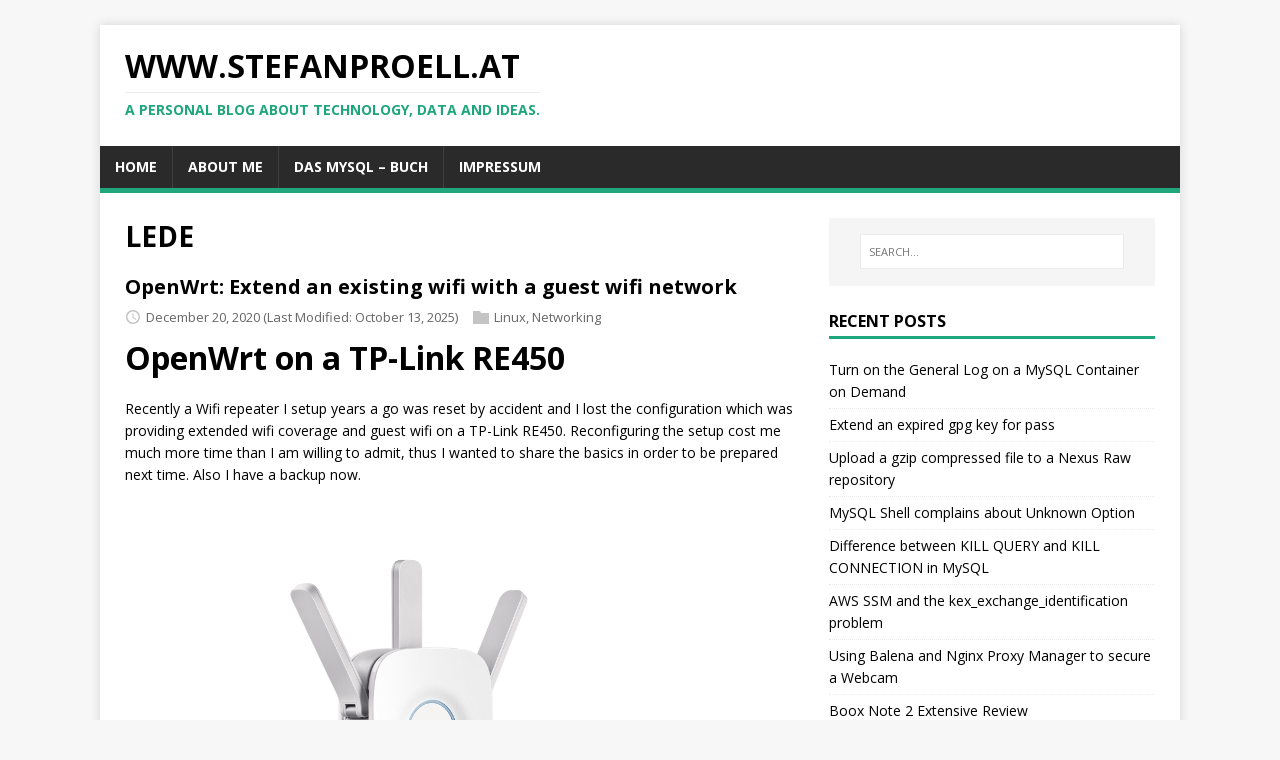

--- FILE ---
content_type: text/html; charset=utf-8
request_url: https://www.stefanproell.at/tags/lede/
body_size: 11958
content:
<!doctype html><html class=no-js lang=en-us><head><meta charset=utf-8><meta name=viewport content="width=device-width,initial-scale=1"><meta http-equiv=x-ua-compatible content="IE=edge"><title>LEDE - www.stefanproell.at</title><script>(function(d,e){d[e]=d[e].replace("no-js","js");})(document.documentElement,"className");</script><meta name=description content><meta property="og:title" content="LEDE"><meta property="og:description" content="On this page I collect knowledge and information about databases, software development, containers, Linux and other areas of expertise."><meta property="og:type" content="website"><meta property="og:url" content="https://www.stefanproell.at/tags/lede/"><meta property="og:updated_time" content="2020-12-20T21:00:00+02:00"><meta name=twitter:card content="summary"><meta name=twitter:title content="LEDE"><meta name=twitter:description content="On this page I collect knowledge and information about databases, software development, containers, Linux and other areas of expertise."><link rel=dns-prefetch href=//fonts.googleapis.com><link rel=dns-prefetch href=//fonts.gstatic.com><link rel=alternate type=application/rss+xml href=../../tags/lede/index.xml title=www.stefanproell.at><link rel=stylesheet href="https://fonts.googleapis.com/css?family=Open+Sans:400,400i,700"><link rel=stylesheet href=../../css/style.css><link rel=stylesheet href=../../css/custom.css><link rel="shortcut icon" href=../../favicon.ico><script type=application/javascript>var doNotTrack=false;if(!doNotTrack){window.ga=window.ga||function(){(ga.q=ga.q||[]).push(arguments)};ga.l=+new Date;ga('create','UA-162824132-1','auto');ga('send','pageview');}</script><script async src=https://www.google-analytics.com/analytics.js></script></head><body class=body><div class="container container--outer"><head><link rel=apple-touch-icon sizes=57x57 href=favicon/apple-icon-57x57.png><link rel=apple-touch-icon sizes=60x60 href=../../favicon/apple-icon-60x60.png><link rel=apple-touch-icon sizes=72x72 href=../../favicon/apple-icon-72x72.png><link rel=apple-touch-icon sizes=76x76 href=../../favicon/apple-icon-76x76.png><link rel=apple-touch-icon sizes=114x114 href=../../favicon/apple-icon-114x114.png><link rel=apple-touch-icon sizes=120x120 href=../../favicon/apple-icon-120x120.png><link rel=apple-touch-icon sizes=144x144 href=../../favicon/apple-icon-144x144.png><link rel=apple-touch-icon sizes=152x152 href=../../favicon/apple-icon-152x152.png><link rel=apple-touch-icon sizes=180x180 href=../../favicon/apple-icon-180x180.png><link rel=icon type=image/png sizes=192x192 href=../../favicon/android-icon-192x192.png><link rel=icon type=image/png sizes=32x32 href=../../favicon/favicon-32x32.png><link rel=icon type=image/png sizes=96x96 href=../../favicon/favicon-96x96.png><link rel=icon type=image/png sizes=16x16 href=../../favicon/favicon-16x16.png><link rel=manifest href=../../favicon/manifest.json><meta name=msapplication-TileColor content="#ffffff"><meta name=msapplication-TileImage content="/favicon/ms-icon-144x144.png"><meta name=theme-color content="#ffffff"><script type=application/javascript>var doNotTrack=false;if(!doNotTrack){(function(i,s,o,g,r,a,m){i['GoogleAnalyticsObject']=r;i[r]=i[r]||function(){(i[r].q=i[r].q||[]).push(arguments)},i[r].l=1*new Date();a=s.createElement(o),m=s.getElementsByTagName(o)[0];a.async=1;a.src=g;m.parentNode.insertBefore(a,m)})(window,document,'script','https://www.google-analytics.com/analytics.js','ga');ga('create','UA-162824132-1','auto');ga('send','pageview');}</script></head><header class=header><div class=container><div class=logo><a class=logo__link href=../../ title=www.stefanproell.at rel=home><div class=logo__title>www.stefanproell.at</div><div class=logo__tagline>A personal blog about technology, data and ideas.</div></a></div><nav class=menu><button class=menu__btn aria-haspopup=true aria-expanded=false tabindex=0>
<span class=menu__btn-title tabindex=-1>Menu</span></button><ul class=menu__list><li class=menu__item><a class=menu__link href=../../><span class=menu__text>Home</span></a></li><li class=menu__item><a class=menu__link href=../../about-me/><span class=menu__text>About me</span></a></li><li class=menu__item><a class=menu__link href=../../mysql-buch/><span class=menu__text>Das MySQL – Buch</span></a></li><li class=menu__item><a class=menu__link href=../../about/><span class=menu__text>Impressum</span></a></li></ul></nav></div></header><div class="wrapper flex"><div class=primary><main class="main list" role=main><header class=main__header><h1 class=main__title>LEDE</h1></header><article class="list__item post"><header class=list__header><h3 class="list__title post__title"><a href=../../posts/2020-12-20-openwrt-repeater-with-guest/ rel=bookmark>OpenWrt: Extend an existing wifi with a guest wifi network</a></h3><div class="list__meta meta"><div class="meta__item-datetime meta__item"><svg class="meta__icon icon icon-time" width="16" height="14" viewBox="0 0 30 28"><path d="M15 0C7 0 1 6 1 14s6 14 14 14 14-6 14-14S23 0 15 0zm0 25C9 25 4 20 4 14S9 3 15 3s11 5 11 11-5 11-11 11zm1-18h-2v8.4l6.8 4.4L22 18l-6-3.8V7z"/></svg><time class=meta__text datetime=2020-12-20T21:00:00+02:00>December 20, 2020</time>
<time class=meta__text datetime=2025-10-13T20:43:58+02:00>(Last Modified: October 13, 2025)</time></div><div class="meta__item-categories meta__item"><svg class="meta__icon icon icon-category" width="16" height="16" viewBox="0 0 16 16"><path d="m7 2 1 2h8v11H0V2z"/></svg><span class=meta__text><a class=meta__link href=../../categories/linux/ rel=category>Linux</a>, <a class=meta__link href=../../categories/networking/ rel=category>Networking</a></span></div></div></header><div class="content list__excerpt post__content clearfix"><h1 id=openwrt-on-a-tp-link-re450>OpenWrt on a TP-Link RE450</h1><p>Recently a Wifi repeater I setup years a go was reset by accident and I lost the configuration which was providing extended wifi coverage and guest wifi on a TP-Link RE450.
Reconfiguring the setup cost me much more time than I am willing to admit, thus I wanted to share the basics in order to be prepared next time. Also I have a backup now.</p><figure><img src=../../media/2020/12/20/RE450.jpg alt="The TP-Link RE450 v1.1 (Image from TP-Link)"><figcaption><p>The TP-Link RE450 v1.1 (Image from <a href=https://www.tp-link.com/de/home-networking/range-extender/re450/>TP-Link</a>)</p></figcaption></figure><p>The TP-Link 450 is a pretty nice and affordable device which has two different wifi bands (5Ghz, 2.4Ghz).
You can get it for around 50 Euros and it comes with three antennas and an ethernet port.
Also it can run LEDE / OpenWrt, an open source firmware for embedded systems, such as routers and wifi extenders.
The history of LEDE and OpenWrt can be read <a href=https://en.wikipedia.org/wiki/OpenWrt>here</a>, in this article I will call the software OpenWrt altough the interface still shows LEDE.
In this article I will refer to the RE 450 as router.</p><h2 id=connecting-to-the-router>Connecting to the router</h2><p>Since this router will be embedded into an existing computer network, it is essential to give it a unique IP in a unique subnet.
I have decided to assign the IP address <code>192.168.2.1</code> and the subnet <code>255.255.255.0</code> to the router.
The existing network is a wireless network called Wifi with the subnet <code>192.168.1.1/24</code>.
Our plan is to add a guest wifi network <code>192.168.3.0/24</code> with its own SSID called Guest and its own password.
Clients from the guest network should not be able to access any other devices within the guest network and also not be able to access any clients from the existing network.</p><p>After installing the firmware, the router will have the default address <code>192.168.1.1</code>.
In order to avvoid a clash with the existing Wifi network, I attached the router with an ethernet cable to the computer and disabled wifi on my computer during the setup.
I then assigned a static IP address <code>192.168.1.2</code> for my PC using the same subnet.
And while I am already at it, I created a second ethernet profile using the address <code>192.168.2.5</code> to switch to the desired subnet once the router is configured.
Now you can easily switch between the subnets.</p><h2 id=installing-the-firmware>Installing the firmware</h2><p>The first task is to get rid of the proprietary firmware and install OpenWrt.
There are many instructions out there, it is important to verify the firmware and device version with great attention.
Otherwise you might produce a 50 Euro paperweight of waste weekends (been there.)
In case you have an older version installed, please consider updating.</p><p>For this article, I upgraded from LEDE 17.01 to a more recent OpenWRT release <a href="https://openwrt.org/toh/views/toh_fwdownload?dataflt%5BBrand*%7E%5D=tp-link&dataflt%5BModel*%7E%5D=RE450">19.07</a> and downloaded this particular <a href=http://downloads.openwrt.org/releases/19.07.5/targets/ath79/generic/openwrt-19.07.5-ath79-generic-tplink_re450-v2-squashfs-sysupgrade.bin>release</a>.
For the initial setup, open up a browser and go to <code>192.168.1.1</code>.</p><h2 id=basic-setup-of-the-router>Basic setup of the router</h2><p>We now have installed OpenWrt on the router and can begin to configure it.
You will be greated by the OpenWrt interface and advised to set a password.</p><figure><img src=../../media/2020/12/20/1.initial-login.png alt="The first login."><figcaption><p>The first login.</p></figcaption></figure><p>We follow the advice and set a good password.
Next we will set a static IP by going to <code>Network > Interfaces</code> and edit the existing LAN interface.
This is obviously the ethernet connection we are connected to and we want to make sure we always find this device with the static ip <code>192.168.2.1</code> in the standard subnet.</p><figure><img src=../../media/2020/12/20/2.static-ip.png alt="Assign a static IP"><figcaption><p>Assign a static IP</p></figcaption></figure><p>Always save and apply thanges. Afther this change you have to switch to the <code>192.168.2.5</code> profile we created earlier so that you can access the router again.
Now when we have logged in at <code>192.168.2.1</code> with our new password, we should be greeted with the OpenWrt Luci Web interface.</p><h2 id=setup-the-interfaces-and-wifi-networks>Setup the interfaces and wifi networks</h2><p>THe first step is to connect to the existing Wifi network, so that we have a working internet connection on the router for downloading updates.
Go to <code>Network > Wireless</code>. You will see the default wireless interfaces called <code>OpenWrt</code> for both devices (3.4 Ghz and 5Ghz).</p><figure><img src=../../media/2020/12/20/3.1.wireless-interfaces.png alt="The default Wifi interfaces"><figcaption><p>The default Wifi interfaces</p></figcaption></figure><p>Remove them so that you reach a clean state.</p><figure><img src=../../media/2020/12/20/3.2-default-interfaces.png alt="No wireless interfaces, only devices"><figcaption><p>No wireless interfaces, only devices</p></figcaption></figure><p>Depending if your existing wireless network is on the 5Ghz band or the 2.4 Ghz band, use the appropriate device and click <code>scan</code> network and select the existing network.
Obviously you need to be in range to see the network.</p><figure><img src=../../media/2020/12/20/3.3-join-existing.png alt="Join the existing Wifi network"><figcaption><p>Join the existing Wifi network</p></figcaption></figure><p>You will then be promped with a details page where you enter the passphrase for the existing network and where you can select the name of the new network.
This is maybe a bit confusing, because this will create a new interface instead.
Add the name <code>wifi</code>.
On the tab firewall settings, add this network to the <code>wan</code> zone.
This is the crucial step, because the existing wifi will act as the Internet uplink for the guest network.</p><figure><img src=../../media/2020/12/20/3.4-wireless-client.png alt="The joined, existing wifi network"><figcaption><p>The joined, existing wifi network</p></figcaption></figure><p>Make sure to save and apply.
You should then be able t ping any web page using <code>Network > Diagnostics</code>.</p><figure><img src=../../media/2020/12/20/3.5-ping.png alt="Testing ping"><figcaption><p>Testing ping</p></figcaption></figure><p>If this works it would be a perfect time to make a backup of the configuration.</p><h2 id=setup-the-guest-wifi>Setup the Guest Wifi</h2><p>The guest wifi also needs a new interface. Thus go to <code>Network > Interfaces</code> and click add new.
Select static IP address and assign the name <code>guestwifi</code>.
Leave interface unassigned for now.</p><figure><img src=../../media/2020/12/20/4.1-add-iface.png alt="Add the guest interface"><figcaption><p>Add the guest interface</p></figcaption></figure><p>On the next page, define a static address. This time we will use <code>192.168.3.1</code> and the default subnet <code>255.255.255.0</code>.
Also you should add a public DNS server like <code>1.1.1.1</code> or <code>8.8.8.8</code>.</p><figure><img src=../../media/2020/12/20/4.2-static-address.png alt="Set a static address."><figcaption><p>Set a static address.</p></figcaption></figure><p>Then click on the firewall tab and create a new zone <code>guestwifi</code>.</p><figure><img src=../../media/2020/12/20/4.3-firewall-zone.png alt="Add a new firewall zone"><figcaption><p>Add a new firewall zone</p></figcaption></figure><p>Then click on the <code>DHCP server</code> tab and enable the service.</p><figure><img src=../../media/2020/12/20/4.4-dhcp.png alt="Enable DHCP service."><figcaption><p>Enable DHCP service.</p></figcaption></figure><p>Review the settings and save the changes.</p><figure><img src=../../media/2020/12/20/4.5-dhcp-details.png alt="The DHCP settings can remain as they are."><figcaption><p>The DHCP settings can remain as they are.</p></figcaption></figure><p>Every guest will then get an IP address from the <code>192.168.3.1</code> subnet.
Save and apply.</p><p>Then proceed to <code>Network > Wireless</code> again and create a new wireless guest network.
I used the second antenna device to achieve this.
Click on add and pick Access Point for the mode and give it a name, for instance <code>Guest</code>.</p><figure><img src=../../media/2020/12/20/5.1-add-guest-wifi.png alt="Add the guest network."><figcaption><p>Add the guest network.</p></figcaption></figure><p>Then - and this is very important - go to the <code>Wireless Security</code> tab and pick WPA2 as the encryption standard and set a password you can share with your guests.</p><figure><img src=../../media/2020/12/20/5.2-security.png alt="Set a password and enable encryption."><figcaption><p>Set a password and enable encryption.</p></figcaption></figure><p>The last step is to enable client isolation in order to prevent that your guests try nasty things on each other.
You find the setting at the advanced tab.</p><figure><img src=../../media/2020/12/20/5.3-isolation.png alt="Enable client isolation"><figcaption><p>Enable client isolation</p></figcaption></figure><p>Now you should be able to connect to the Guest wifi and get an IP address assigned to your client.
Bit it will be pretty boring because there is no internet yet.</p><h2 id=setup-the-firewall>Setup the firewall</h2><p>The last step involves setting up the firewall.
Go to <code>Network > Firewall</code>.
First of all we need to ensure that we have different zones for <code>lan</code>, <code>wan</code>, <code>wifi</code> and <code>guestwifi</code>.
The <code>lan</code> and <code>wan</code> zones are created by default.
We have created the other two zones <code>wifi</code> and <code>guestwifi</code>.</p><p>The zone overview should look similar to this.
We can see that the <code>guestwifi</code> zone can be forwarded to the <code>wan</code> zone.
Also make sure that masquerading is enabled for the <code>wan</code> zone (it is per default).</p><figure><img src=../../media/2020/12/20/6.1-firewall-zones.png alt="Firewall zones"><figcaption><p>Firewall zones</p></figcaption></figure><p>The details of the <code>guestwifi</code> zone settings are shown below.
Note the default <code>reject</code> settings for the INPUT and OUTPUT chain and that the only allowed zone to forward traffic to is the <code>wan</code> zone.</p><figure><img src=../../media/2020/12/20/6.2-firewall-zone-settings.png alt="Guestwifi zone details"><figcaption><p>Guestwifi zone details</p></figcaption></figure><p>Now we have to setup three traffic rules in order to enable DHCP and DNS for the guests and to prevent them from accessing the other networks and the router web interface.</p><h3 id=enable-dns>Enable DNS</h3><p>Allow port <code>53</code> to be used.</p><figure><img src=../../media/2020/12/20/6.3-dns.png alt="Allow DNS"><figcaption><p>Allow DNS</p></figcaption></figure><h3 id=enable-dhcp-ports-67---68>Enable DHCP (ports 67 - 68)</h3><p>Allow the UDP port range 67 to 68 for DHCP requests.</p><figure><img src=../../media/2020/12/20/6.4-dhcp.png alt="Guestwifi zone details"><figcaption><p>Guestwifi zone details</p></figcaption></figure><h3 id=block-other-networks>Block other networks</h3><p>In order to separate the guest wifi from our regular wifi and the router, we block the entire subnets.</p><figure><img src=../../media/2020/12/20/6.5-block.png alt="Guestwifi zone details"><figcaption><p>Guestwifi zone details</p></figcaption></figure><h1 id=conclusion>Conclusion</h1><p>OpenWrt works very nice once the setup is clear.
Some of the naming conventions are a bit confusing, but I guess this is normal given that it is a complex matter.
This tutorial shows how to create a guest network on a device which is itself a client in an existing wifi network.</p></div><div class="list__footer clearfix"><a class="list__footer-readmore btn" href=../../posts/2020-12-20-openwrt-repeater-with-guest/></a></div></article></main></div><aside class=sidebar><div class="widget-search widget"><form class=widget-search__form role=search method=get action=https://google.com/search><label><input class=widget-search__field type=search placeholder=SEARCH... name=q aria-label=SEARCH...></label>
<input class=widget-search__submit type=submit value=Search>
<input type=hidden name=sitesearch value=https://www.stefanproell.at/></form></div><div class="widget-recent widget"><h4 class=widget__title>Recent Posts</h4><div class=widget__content><ul class=widget__list><li class=widget__item><a class=widget__link href=../../posts/2024-07-31-docker-mysql-general-log/>Turn on the General Log on a MySQL Container on Demand</a></li><li class=widget__item><a class=widget__link href=../../posts/2024-06-03-gpg/>Extend an expired gpg key for pass</a></li><li class=widget__item><a class=widget__link href=../../posts/2024-01-09-nexus/>Upload a gzip compressed file to a Nexus Raw repository</a></li><li class=widget__item><a class=widget__link href=../../posts/2023-11-19-mysqlsh/>MySQL Shell complains about Unknown Option</a></li><li class=widget__item><a class=widget__link href=../../posts/2023-10-17-mysql-kill/>Difference between KILL QUERY and KILL CONNECTION in MySQL</a></li><li class=widget__item><a class=widget__link href=../../posts/2022-10-27-aws-ssm/>AWS SSM and the kex_exchange_identification problem</a></li><li class=widget__item><a class=widget__link href=../../posts/2021-11-18-balena/>Using Balena and Nginx Proxy Manager to secure a Webcam</a></li><li class=widget__item><a class=widget__link href=../../posts/2021-01-17-boox/>Boox Note 2 Extensive Review</a></li><li class=widget__item><a class=widget__link href=../../posts/2021-03-01-rename-fk/>Rename foreign keys in MySQL</a></li><li class=widget__item><a class=widget__link href=../../posts/2020-12-20-openwrt-repeater-with-guest/>OpenWrt: Extend an existing wifi with a guest wifi network</a></li><li class=widget__item><a class=widget__link href=../../posts/2020-11-20-remarkable2/>Remarkable 2 Extensive Review</a></li><li class=widget__item><a class=widget__link href=../../posts/2020-10-11-papercolor/>Using the Papercolor Theme in Vim and Zsh</a></li><li class=widget__item><a class=widget__link href=../../posts/2020-10-03-mysql-integer/>A small hint for working with Integers in MySQL</a></li><li class=widget__item><a class=widget__link href=../../posts/2020-08-20-restic-synology/>Automated encrypted incremental backups with restic to a Synology mount</a></li><li class=widget__item><a class=widget__link href=../../posts/2020-08-18-ubuntu20-04-01-mysql5.6/>Connecting to MySQL 5.6 using TLSv1 on Ubuntu 20.04.1</a></li></ul></div></div><div class="widget-categories widget"><h4 class=widget__title>Categories</h4><div class=widget__content><ul class=widget__list><li class=widget__item><a class=widget__link href=../../categories/allgemein/>Allgemein</a></li><li class=widget__item><a class=widget__link href=../../categories/android/>Android</a></li><li class=widget__item><a class=widget__link href=../../categories/aws/>AWS</a></li><li class=widget__item><a class=widget__link href=../../categories/backup/>Backup</a></li><li class=widget__item><a class=widget__link href=../../categories/balena/>Balena</a></li><li class=widget__item><a class=widget__link href=../../categories/data-science/>Data Science</a></li><li class=widget__item><a class=widget__link href=../../categories/database/>Database</a></li><li class=widget__item><a class=widget__link href=../../categories/development/>Development</a></li><li class=widget__item><a class=widget__link href=../../categories/devices/>Devices</a></li><li class=widget__item><a class=widget__link href=../../categories/docker/>Docker</a></li><li class=widget__item><a class=widget__link href=../../categories/encryption/>Encryption</a></li><li class=widget__item><a class=widget__link href=../../categories/gadgets/>Gadgets</a></li><li class=widget__item><a class=widget__link href=../../categories/innsbruck/>Innsbruck</a></li><li class=widget__item><a class=widget__link href=../../categories/intellij/>IntelliJ</a></li><li class=widget__item><a class=widget__link href=../../categories/iot/>IoT</a></li><li class=widget__item><a class=widget__link href=../../categories/linux/>Linux</a></li><li class=widget__item><a class=widget__link href=../../categories/mysql/>MySQL</a></li><li class=widget__item><a class=widget__link href=../../categories/networking/>Networking</a></li><li class=widget__item><a class=widget__link href=../../categories/nexus/>Nexus</a></li><li class=widget__item><a class=widget__link href=../../categories/programming/>Programming</a></li><li class=widget__item><a class=widget__link href=../../categories/python/>Python</a></li><li class=widget__item><a class=widget__link href=../../categories/security/>Security</a></li><li class=widget__item><a class=widget__link href=../../categories/ssh/>SSH</a></li><li class=widget__item><a class=widget__link href=../../categories/tech/>Tech</a></li><li class=widget__item><a class=widget__link href=../../categories/travelling/>Travelling</a></li><li class=widget__item><a class=widget__link href=../../categories/ubuntu/>Ubuntu</a></li><li class=widget__item><a class=widget__link href=../../categories/vermischtes/>Vermischtes</a></li><li class=widget__item><a class=widget__link href=../../categories/virtualization/>Virtualization</a></li><li class=widget__item><a class=widget__link href=../../categories/wordpress/>WordPress</a></li><li class=widget__item><a class=widget__link href=../../categories/writing/>Writing</a></li></ul></div></div><div class="widget-social widget"><h4 class="widget-social__title widget__title">Social</h4><div class="widget-social__content widget__content"><div class="widget-social__item widget__item"><a class="widget-social__link widget__link btn" title=Twitter rel="noopener noreferrer" href=https://twitter.com/stefanproell target=_blank><svg class="widget-social__link-icon icon icon-twitter" width="24" height="24" viewBox="0 0 384 312"><path d="m384 36.9c-14.1 6.3-29.3 10.5-45.2 12.4 16.3-9.7 28.8-25.2 34.6-43.6-15.2 9-32.1 15.6-50 19.1-14.4-15.2-34.9-24.8-57.5-24.8-43.5.0-78.8 35.3-78.8 78.8.0 6.2.7 12.2 2 17.9-65.5-3.3-123.5-34.6-162.4-82.3-6.7 11.6-10.6 25.2-10.6 39.6.0 27.3 13.9 51.4 35 65.6-12.9-.4-25.1-4-35.7-9.9v1c0 38.2 27.2 70 63.2 77.2-6.6 1.8-13.6 2.8-20.8 2.8-5.1.0-10-.5-14.8-1.4 10 31.3 39.1 54.1 73.6 54.7-27 21.1-60.9 33.7-97.8 33.7-6.4.0-12.6-.4-18.8-1.1 34.9 22.4 76.3 35.4 120.8 35.4 144.9.0 224.1-120 224.1-224.1.0-3.4-.1-6.8-.2-10.2 15.4-11.1 28.7-25 39.3-40.8z"/></svg><span>Twitter</span></a></div><div class="widget-social__item widget__item"><a class="widget-social__link widget__link btn" title=LinkedIn rel="noopener noreferrer" href=https://linkedin.com/in/https://www.linkedin.com/in/stefanproell target=_blank><svg class="widget-social__link-icon icon icon-linkedin" width="24" height="24" viewBox="0 0 352 352"><path d="M0 40v272c0 21.9 18.1 40 40 40h272c21.9.0 40-18.1 40-40V40c0-21.9-18.1-40-40-40H40C18.1.0.0 18.1.0 40zm312-8c4.6.0 8 3.4 8 8v272c0 4.6-3.4 8-8 8H40c-4.6.0-8-3.4-8-8V40c0-4.6 3.4-8 8-8H312zM59.5 87c0 15.2 12.3 27.5 27.5 27.5s27.5-12.3 27.5-27.5S102.2 59.5 87 59.5 59.5 71.8 59.5 87zM187 157h-1v-21h-45v152h47v-75c0-19.8 3.9-39 28.5-39 24.2.0 24.5 22.4 24.5 40v74h47v-83.5c0-40.9-8.7-72-56.5-72C208.5 132.5 193.3 145.1 187 157zM64 288h47.5V136H64V288z"/></svg><span>LinkedIn</span></a></div><div class="widget-social__item widget__item"><a class="widget-social__link widget__link btn" title=GitHub rel="noopener noreferrer" href=https://github.com/stefanproell target=_blank><svg class="widget-social__link-icon icon icon-github" width="24" height="24" viewBox="0 0 384 374"><path d="m192 0C85.9.0.0 85.8.0 191.7c0 84.7 55 156.6 131.3 181.9 9.6 1.8 13.1-4.2 13.1-9.2.0-4.6-.2-16.6-.3-32.6-53.4 11.6-64.7-25.7-64.7-25.7-8.7-22.1-21.3-28-21.3-28-17.4-11.9 1.3-11.6 1.3-11.6 19.3 1.4 29.4 19.8 29.4 19.8 17.1 29.3 44.9 20.8 55.9 15.9 1.7-12.4 6.7-20.8 12.2-25.6-42.6-4.8-87.5-21.3-87.5-94.8.0-20.9 7.5-38 19.8-51.4-2-4.9-8.6-24.3 1.9-50.7.0.0 16.1-5.2 52.8 19.7 15.3-4.2 31.7-6.4 48.1-6.5 16.3.1 32.7 2.2 48.1 6.5 36.7-24.8 52.8-19.7 52.8-19.7 10.5 26.4 3.9 45.9 1.9 50.7 12.3 13.4 19.7 30.5 19.7 51.4.0 73.7-44.9 89.9-87.7 94.6 6.9 5.9 13 17.6 13 35.5.0 25.6-.2 46.3-.2 52.6.0 5.1 3.5 11.1 13.2 9.2 76.2-25.5 131.2-97.3 131.2-182 0-105.9-86-191.7-192-191.7z"/></svg><span>GitHub</span></a></div><div class="widget-social__item widget__item"><a class="widget-social__link widget__link btn" title=Scholar rel="noopener noreferrer" href="https://scholar.google.com/citations?hl=en&user=rlZcazgAAAAJ" target=_blank><svg xmlns:dc="http://purl.org/dc/elements/1.1/" xmlns:cc="http://creativecommons.org/ns#" xmlns:rdf="http://www.w3.org/1999/02/22-rdf-syntax-ns#" xmlns:svg="http://www.w3.org/2000/svg" xmlns="http://www.w3.org/2000/svg" xmlns:sodipodi="http://sodipodi.sourceforge.net/DTD/sodipodi-0.dtd" xmlns:inkscape="http://www.inkscape.org/namespaces/inkscape" class="widget-social__link-icon icon icon-linkedin" width="24" height="24" viewBox="0 0 352 352" id="svg4" sodipodi:docname="scholar.svg" inkscape:version="0.92.5 (2060ec1f9f, 2020-04-08)"><defs id="defs8" /><sodipodi:namedview pagecolor="#ffffff" bordercolor="#666666" borderopacity="1" objecttolerance="10" gridtolerance="10" guidetolerance="10" inkscape:pageopacity="0" inkscape:pageshadow="2" inkscape:window-width="1920" inkscape:window-height="1043" id="namedview6" showgrid="false" inkscape:zoom="9.8333333" inkscape:cx="4.8305087" inkscape:cy="11.644068" inkscape:window-x="0" inkscape:window-y="0" inkscape:window-maximized="1" inkscape:current-layer="svg4" /><path d="m227.50471 155.43138c-1.31891.0-4.73589 3.43302-4.19635 4.10918a122.47347 106.26656.0 0011.98956 9.31068 21.701126 18.829417.0 004.43614-4.31724c.65945-1.56042-10.9105-9.10262-12.22935-9.10262zm4.43613-14.35612c-1.25894.0-4.67592 3.43299-4.19633 4.1092 1.61859 2.02859 17.08514 13.21175 17.08514 13.21175a23.139875 20.077778.0 004.43614-4.3172c.77937-1.61246-15.7663-13.00375-17.32495-13.00375zm10.79061-12.06745c-1.31889.0-4.73587 3.43294-4.19634 4.10916a124.51172 108.03506.0 0011.98957 9.36268 22.4205 19.453597.0 004.43615-4.36925c.59947-1.56046-10.9105-9.10259-12.22938-9.10259zm1.31891-15.60448c-1.31891.0-4.73589 3.43295-4.19636 4.10916 1.55866 2.02858 14.68723 12.06748 14.68723 12.06748a21.701126 18.829417.0 004.43615-4.31725c.77938-1.71651-13.48827-11.96345-14.92702-11.96345zm-1.85838-9.57079a122.47347 106.26656.0 0011.98956 9.3107 23.019979 19.973746.0 004.49609-4.31727c.77938-1.61246-10.79062-9.102588-11.98956-9.102588-1.19897.0-5.03562 3.589008-4.49609 4.109158zM54.075534 87.811942c-1.079064.0-4.19635 4.10917-4.19635 4.10917.0 1.56046 11.270198 8.426428 11.270198 8.426428s4.436142-3.641038 5.215463-4.577288c.779321-.9363-11.270198-7.95831-12.289311-7.95831zm16.00608-8.89456s-6.414422 2.34068-5.515204 3.64104a101.91138 88.425439.0 0016.485666 12.74367c1.3189.26002 3.956554-3.84911 4.496091-4.52531A151.0686 131.07768.0 0070.081614 78.917382zM82.071179 66.849907c-1.558641.0-7.013895 4.733355-5.99478 5.201495a135.66201 117.70988.0 0017.984359 10.403c2.09818.26002 3.177232-2.02859 3.417027-3.64106A54.552552 47.333617.0 0082.370921 66.849907zm51.195481-31.88517c0-1.56045-20.20245-1.56045-22.0608-1.352386a149.39007 129.62127.0 00-19.423116 19.349563 13.248479 11.495309.0 008.392696 1.14437c1.43874-.468127 12.4092-12.691642 13.42833-13.887992 1.01907-1.196339 14.44744.676239 16.00606.0a9.3518664 8.1143342.0 003.95657-5.253509zm17.02517 199.269343c-33.03125 7.95823-47.95826 20.02572-46.39962 35.52619 1.55864 15.50047 7.85315 32.30128 40.64463 34.798a220.36834 191.207.0 0088.96265-10.92315c19.6629-6.60588 17.98435-16.38468 16.78541-29.59651-1.19898-13.21177-7.61338-33.70568-24.6386-35.73428-17.02517-2.02857-59.70806 2.23665-75.05471 5.92975zm75.35447 7.49012c10.49089.9363 15.22678 17.52902 13.90793 27.77602-1.3189 10.24693-4.73589 14.5642-23.07993 18.20523-18.34404 3.64105-57.49001 10.40298-74.03562 5.92967a21.701126 18.829417.0 01-10.73067-28.9203 43.102512 37.398758.0 0120.98174-15.60448c16.36577-6.13776 62.82538-8.27039 73.25632-7.38614zM158.74449 56.394897c-46.69937 11.027186-30.45349 76.045853-10.49085 95.603493 19.96262 19.55765 50.89571 21.22211 65.94265 3.22497 15.04689-17.99722 9.71154-58.100748-3.65683-83.223968C197.17109 46.876171 170.91392 53.534083 158.74449 56.394897zm44.78106 92.690663c-10.49086 10.92312-28.35534 12.95171-45.14074-5.20149-16.78542-18.15324-30.3336-64.498558 12.46916-71.988708 17.98435-3.172915 34.11033 8.84254 37.76716 24.55105 3.65682 15.708528 5.5152 41.663988-5.09558 52.639148zM328.8166 84.170882A29.434399 25.539344.0 00316.82702 67.786173l-3.23719-26.891734a15.4066 13.367844.0 005.99478-5.929702 57.070364 49.518246.0 00.29969-14.356127c-.53954-4.05717-8.39271-4.05717-31.47264-4.5253-23.07991-.46813-171.63073-.67624-178.46479-.67624-6.83405.0-15.766281 9.570748-28.355336 22.31442-12.58905 12.743656-57.909633 56.488252-66.662019 67.41139-8.7523921 10.92315 3.177236 17.73712 16.305817 17.26894h38.846282a95.916584 83.22394.0 005.994785 14.87629c5.99478 12.48359 19.243269 38.59509 40.225021 51.65088 20.98172 13.05573 68.58034 11.23522 68.58034 11.23522s-59.16855 17.58107-90.281477 30.01263a53.533439 46.44936.0 00-27.276272 61.63774c10.850563 19.76565 45.140719 51.33875 133.983479 45.56508 88.84273-5.77364 92.37966-48.58196 87.82363-83.22394-4.55605-34.64193-48.61771-59.45308-48.61771-59.45308v-5.04545a97.055585 84.212221.0 0032.55167-38.54311c10.49088-25.48729-1.07905-74.069288-1.07905-74.069288l23.97914-22.782553.35965 22.158373a22.000865 19.089493.0 00-5.9948 4.57731c-1.55865 2.23665-2.09817 5.87771-.47956 33.705728 1.61859 27.828-5.27542 62.41794 10.49087 70.58428 15.76629 8.16635 33.03127-2.7568 34.11032-10.97513 1.07906-8.21841-4.07645-79.686948-5.63508-90.141958zm-71.93744-11.07919c0 2.13264 12.58904 32.197278 6.29452 57.216488a97.235432 84.368272.0 01-29.97391 46.81345c-10.13121 7.90627-10.13121 9.72682-10.13121 10.40298a69.719362 60.493404.0 005.99478 15.60448c1.73851.57218 34.76977 13.15982 41.60382 40.31162a90.341426 78.386549.0 00-9.6516-6.03373c-1.55864-.41609-4.19634 5.20147-4.19634 5.20147l15.46655 10.8191c0 1.66452.0 3.32896.29966 4.94142a118.33707 102.67756.0 00-13.12857-8.47842c-1.61858-.46812-4.19635 5.20152-4.19635 5.20152l17.02521 11.91143a63.964367 55.499965.0 01-1.37882 7.43813 64.803636 56.228174.0 00-10.67072-7.54218c-1.55864-.41611-4.19635 5.20152-4.19635 5.20152l12.34926 9.41468a56.231093 48.790036.0 01-3.17723 5.4616 65.942646 57.216459.0 00-9.17203-6.24181c-1.55863-.41611-4.19634 5.20147-4.19634 5.20147l8.81233 6.70998a49.576881 43.016376.0 01-3.17725 3.64104 121.81405 105.69439.0 00-10.01127-6.34586c-1.3189-.67625-5.21547 2.96484-5.21547 3.64107a80.98956 70.272215.0 008.51259 7.90624 66.482177 57.684593.0 01-5.99478 3.7451 16.185923 14.044042.0 00-6.83408-6.13776 10.550825 9.1546337.0 00-5.2754 2.49671c-.53953.78017 3.23719 4.42125 5.57516 6.6059-23.01997 9.31067-58.8688 12.4836-90.58124 9.57076-34.88965-3.22493-58.509108-10.71511-68.760186-32.35331-10.251083-21.63825 1.558641-39.16728 29.674206-50.76659 28.11554-11.59935 98.19461-30.74084 98.73413-31.98923a90.461321 78.490579.0 00-4.19635-17.11289c-.77939.0-39.08603 4.78536-73.49611-12.27557A95.916584 83.22394.0 0182.131128 122.03779c-4.196345-11.85941-5.275407-15.60449-6.29452-15.91656-1.019114-.31209-46.639435-1.7685-47.059071-2.80884-.41964-1.04032 77.932213-78.334527 79.790603-78.958704 1.85838-.624212 196.629.624213 196.26931 2.444705-.35965 1.820517-47.95829 44.160691-47.95829 46.293301zm66.54211 84.160228c-1.79842 17.52904-14.44743 18.67338-19.6629 8.63449-5.21545-10.0389-4.31624-77.658348-4.31624-77.658348a35.968718 31.208976.0 006.53434-7.69821c0-1.14437-2.87751-32.821444-2.63771-33.705699a19.06342 16.540759.0 013.17722-3.432989l3.41703 32.353308s7.6134 2.70478 7.85318 4.31724c.23985 1.61246 7.61338 59.661158 5.63508 77.190208zm-15.22675-3.433c1.85839 1.61246 8.93224 6.39785 10.79063 6.18976 1.85838-.20809.77937-2.08058 1.55862-4.10917.77938-2.02859-8.39268-7.2821-9.71154-7.2821-1.3189.0-2.51781 5.20151-2.51781 5.20151zm.53953 4.10918c-1.31889.0-2.63772 4.57735-2.63772 4.57735 1.85838 1.5604 8.93223 6.34579 10.79062 6.13775 1.85839-.20814.77936-1.35243 1.55865-3.43301.77938-2.08058-8.27281-7.28209-9.59166-7.28209z" id="path2" inkscape:connector-curvature="0" style="fill:#fff;stroke-width:5.58407164" /></svg><span>Scholar</span></a></div></div></div></aside></div><footer class=footer><div class="container footer__container flex"><div class=footer__copyright>&copy; 2025 Stefan Proell.
<span class=footer__copyright-credits>Generated with <a href=https://gohugo.io/ rel="nofollow noopener" target=_blank>Hugo</a> and <a href=https://github.com/Vimux/Mainroad/ rel="nofollow noopener" target=_blank>Mainroad</a> theme.</span></div></div></footer></div><script async defer src=../../js/menu.js></script></body></html>

--- FILE ---
content_type: text/css; charset=utf-8
request_url: https://www.stefanproell.at/css/custom.css
body_size: -265
content:
.menu {
    border-bottom: 5px solid #1FA67A;
}

.logo__tagline {
    color: #1FA67A;
}

.widget__title {
	border-bottom: 3px solid #1FA67A;
}

.tags__badge {
    background: #1FA67A;
}

.content a, .warning a {
    color: #1FA67A;
}

--- FILE ---
content_type: text/plain
request_url: https://www.google-analytics.com/j/collect?v=1&_v=j102&a=591049039&t=pageview&_s=1&dl=https%3A%2F%2Fwww.stefanproell.at%2Ftags%2Flede%2F&ul=en-us%40posix&dt=LEDE%20-%20www.stefanproell.at&sr=1280x720&vp=1280x720&_u=IEBAAEABAAAAACAAI~&jid=1369062599&gjid=1518113617&cid=494298717.1766587521&tid=UA-162824132-1&_gid=423275892.1766587521&_r=1&_slc=1&z=892581623
body_size: -451
content:
2,cG-22ZEG6V290